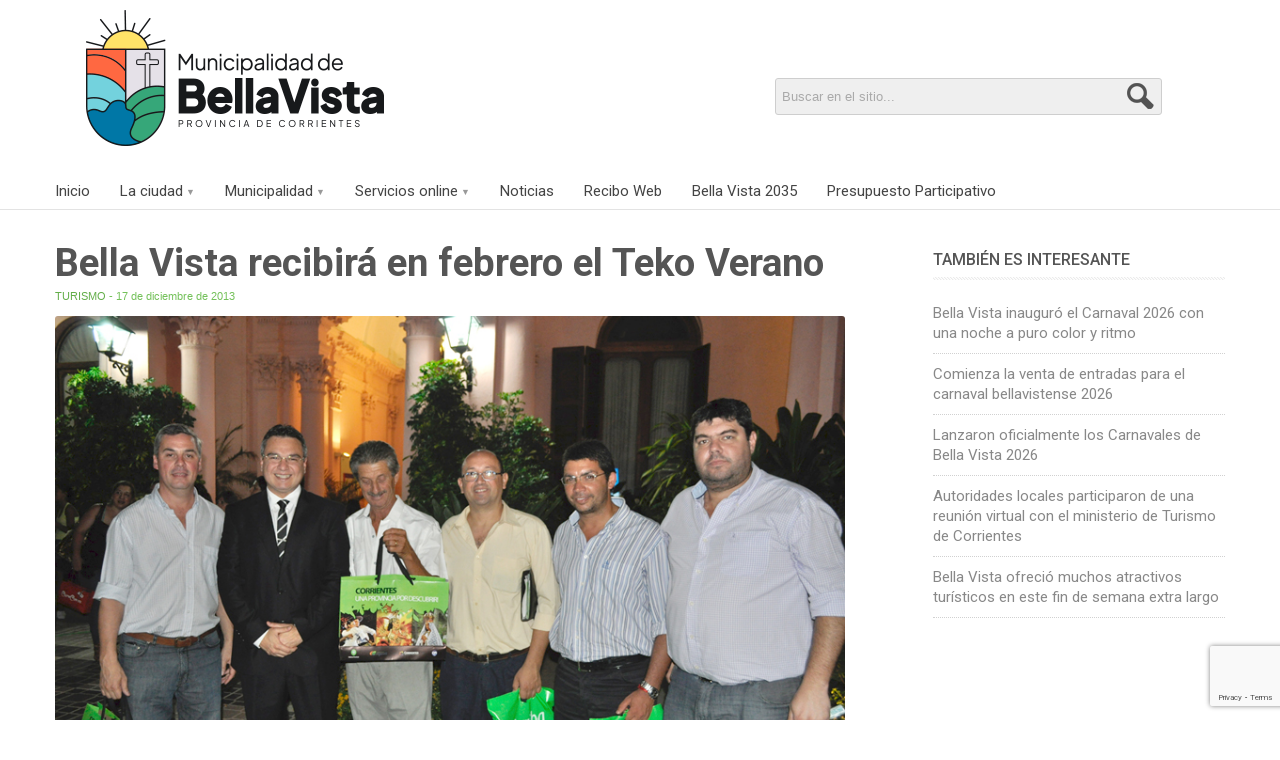

--- FILE ---
content_type: text/html; charset=utf-8
request_url: https://www.google.com/recaptcha/api2/anchor?ar=1&k=6LcbJYMUAAAAAB2CREvskTREv2BWjI5KC0B7JwLW&co=aHR0cHM6Ly93d3cuYmVsbGF2aXN0YS5nb2IuYXI6NDQz&hl=en&v=PoyoqOPhxBO7pBk68S4YbpHZ&size=invisible&anchor-ms=20000&execute-ms=30000&cb=22y1fersy0kr
body_size: 48577
content:
<!DOCTYPE HTML><html dir="ltr" lang="en"><head><meta http-equiv="Content-Type" content="text/html; charset=UTF-8">
<meta http-equiv="X-UA-Compatible" content="IE=edge">
<title>reCAPTCHA</title>
<style type="text/css">
/* cyrillic-ext */
@font-face {
  font-family: 'Roboto';
  font-style: normal;
  font-weight: 400;
  font-stretch: 100%;
  src: url(//fonts.gstatic.com/s/roboto/v48/KFO7CnqEu92Fr1ME7kSn66aGLdTylUAMa3GUBHMdazTgWw.woff2) format('woff2');
  unicode-range: U+0460-052F, U+1C80-1C8A, U+20B4, U+2DE0-2DFF, U+A640-A69F, U+FE2E-FE2F;
}
/* cyrillic */
@font-face {
  font-family: 'Roboto';
  font-style: normal;
  font-weight: 400;
  font-stretch: 100%;
  src: url(//fonts.gstatic.com/s/roboto/v48/KFO7CnqEu92Fr1ME7kSn66aGLdTylUAMa3iUBHMdazTgWw.woff2) format('woff2');
  unicode-range: U+0301, U+0400-045F, U+0490-0491, U+04B0-04B1, U+2116;
}
/* greek-ext */
@font-face {
  font-family: 'Roboto';
  font-style: normal;
  font-weight: 400;
  font-stretch: 100%;
  src: url(//fonts.gstatic.com/s/roboto/v48/KFO7CnqEu92Fr1ME7kSn66aGLdTylUAMa3CUBHMdazTgWw.woff2) format('woff2');
  unicode-range: U+1F00-1FFF;
}
/* greek */
@font-face {
  font-family: 'Roboto';
  font-style: normal;
  font-weight: 400;
  font-stretch: 100%;
  src: url(//fonts.gstatic.com/s/roboto/v48/KFO7CnqEu92Fr1ME7kSn66aGLdTylUAMa3-UBHMdazTgWw.woff2) format('woff2');
  unicode-range: U+0370-0377, U+037A-037F, U+0384-038A, U+038C, U+038E-03A1, U+03A3-03FF;
}
/* math */
@font-face {
  font-family: 'Roboto';
  font-style: normal;
  font-weight: 400;
  font-stretch: 100%;
  src: url(//fonts.gstatic.com/s/roboto/v48/KFO7CnqEu92Fr1ME7kSn66aGLdTylUAMawCUBHMdazTgWw.woff2) format('woff2');
  unicode-range: U+0302-0303, U+0305, U+0307-0308, U+0310, U+0312, U+0315, U+031A, U+0326-0327, U+032C, U+032F-0330, U+0332-0333, U+0338, U+033A, U+0346, U+034D, U+0391-03A1, U+03A3-03A9, U+03B1-03C9, U+03D1, U+03D5-03D6, U+03F0-03F1, U+03F4-03F5, U+2016-2017, U+2034-2038, U+203C, U+2040, U+2043, U+2047, U+2050, U+2057, U+205F, U+2070-2071, U+2074-208E, U+2090-209C, U+20D0-20DC, U+20E1, U+20E5-20EF, U+2100-2112, U+2114-2115, U+2117-2121, U+2123-214F, U+2190, U+2192, U+2194-21AE, U+21B0-21E5, U+21F1-21F2, U+21F4-2211, U+2213-2214, U+2216-22FF, U+2308-230B, U+2310, U+2319, U+231C-2321, U+2336-237A, U+237C, U+2395, U+239B-23B7, U+23D0, U+23DC-23E1, U+2474-2475, U+25AF, U+25B3, U+25B7, U+25BD, U+25C1, U+25CA, U+25CC, U+25FB, U+266D-266F, U+27C0-27FF, U+2900-2AFF, U+2B0E-2B11, U+2B30-2B4C, U+2BFE, U+3030, U+FF5B, U+FF5D, U+1D400-1D7FF, U+1EE00-1EEFF;
}
/* symbols */
@font-face {
  font-family: 'Roboto';
  font-style: normal;
  font-weight: 400;
  font-stretch: 100%;
  src: url(//fonts.gstatic.com/s/roboto/v48/KFO7CnqEu92Fr1ME7kSn66aGLdTylUAMaxKUBHMdazTgWw.woff2) format('woff2');
  unicode-range: U+0001-000C, U+000E-001F, U+007F-009F, U+20DD-20E0, U+20E2-20E4, U+2150-218F, U+2190, U+2192, U+2194-2199, U+21AF, U+21E6-21F0, U+21F3, U+2218-2219, U+2299, U+22C4-22C6, U+2300-243F, U+2440-244A, U+2460-24FF, U+25A0-27BF, U+2800-28FF, U+2921-2922, U+2981, U+29BF, U+29EB, U+2B00-2BFF, U+4DC0-4DFF, U+FFF9-FFFB, U+10140-1018E, U+10190-1019C, U+101A0, U+101D0-101FD, U+102E0-102FB, U+10E60-10E7E, U+1D2C0-1D2D3, U+1D2E0-1D37F, U+1F000-1F0FF, U+1F100-1F1AD, U+1F1E6-1F1FF, U+1F30D-1F30F, U+1F315, U+1F31C, U+1F31E, U+1F320-1F32C, U+1F336, U+1F378, U+1F37D, U+1F382, U+1F393-1F39F, U+1F3A7-1F3A8, U+1F3AC-1F3AF, U+1F3C2, U+1F3C4-1F3C6, U+1F3CA-1F3CE, U+1F3D4-1F3E0, U+1F3ED, U+1F3F1-1F3F3, U+1F3F5-1F3F7, U+1F408, U+1F415, U+1F41F, U+1F426, U+1F43F, U+1F441-1F442, U+1F444, U+1F446-1F449, U+1F44C-1F44E, U+1F453, U+1F46A, U+1F47D, U+1F4A3, U+1F4B0, U+1F4B3, U+1F4B9, U+1F4BB, U+1F4BF, U+1F4C8-1F4CB, U+1F4D6, U+1F4DA, U+1F4DF, U+1F4E3-1F4E6, U+1F4EA-1F4ED, U+1F4F7, U+1F4F9-1F4FB, U+1F4FD-1F4FE, U+1F503, U+1F507-1F50B, U+1F50D, U+1F512-1F513, U+1F53E-1F54A, U+1F54F-1F5FA, U+1F610, U+1F650-1F67F, U+1F687, U+1F68D, U+1F691, U+1F694, U+1F698, U+1F6AD, U+1F6B2, U+1F6B9-1F6BA, U+1F6BC, U+1F6C6-1F6CF, U+1F6D3-1F6D7, U+1F6E0-1F6EA, U+1F6F0-1F6F3, U+1F6F7-1F6FC, U+1F700-1F7FF, U+1F800-1F80B, U+1F810-1F847, U+1F850-1F859, U+1F860-1F887, U+1F890-1F8AD, U+1F8B0-1F8BB, U+1F8C0-1F8C1, U+1F900-1F90B, U+1F93B, U+1F946, U+1F984, U+1F996, U+1F9E9, U+1FA00-1FA6F, U+1FA70-1FA7C, U+1FA80-1FA89, U+1FA8F-1FAC6, U+1FACE-1FADC, U+1FADF-1FAE9, U+1FAF0-1FAF8, U+1FB00-1FBFF;
}
/* vietnamese */
@font-face {
  font-family: 'Roboto';
  font-style: normal;
  font-weight: 400;
  font-stretch: 100%;
  src: url(//fonts.gstatic.com/s/roboto/v48/KFO7CnqEu92Fr1ME7kSn66aGLdTylUAMa3OUBHMdazTgWw.woff2) format('woff2');
  unicode-range: U+0102-0103, U+0110-0111, U+0128-0129, U+0168-0169, U+01A0-01A1, U+01AF-01B0, U+0300-0301, U+0303-0304, U+0308-0309, U+0323, U+0329, U+1EA0-1EF9, U+20AB;
}
/* latin-ext */
@font-face {
  font-family: 'Roboto';
  font-style: normal;
  font-weight: 400;
  font-stretch: 100%;
  src: url(//fonts.gstatic.com/s/roboto/v48/KFO7CnqEu92Fr1ME7kSn66aGLdTylUAMa3KUBHMdazTgWw.woff2) format('woff2');
  unicode-range: U+0100-02BA, U+02BD-02C5, U+02C7-02CC, U+02CE-02D7, U+02DD-02FF, U+0304, U+0308, U+0329, U+1D00-1DBF, U+1E00-1E9F, U+1EF2-1EFF, U+2020, U+20A0-20AB, U+20AD-20C0, U+2113, U+2C60-2C7F, U+A720-A7FF;
}
/* latin */
@font-face {
  font-family: 'Roboto';
  font-style: normal;
  font-weight: 400;
  font-stretch: 100%;
  src: url(//fonts.gstatic.com/s/roboto/v48/KFO7CnqEu92Fr1ME7kSn66aGLdTylUAMa3yUBHMdazQ.woff2) format('woff2');
  unicode-range: U+0000-00FF, U+0131, U+0152-0153, U+02BB-02BC, U+02C6, U+02DA, U+02DC, U+0304, U+0308, U+0329, U+2000-206F, U+20AC, U+2122, U+2191, U+2193, U+2212, U+2215, U+FEFF, U+FFFD;
}
/* cyrillic-ext */
@font-face {
  font-family: 'Roboto';
  font-style: normal;
  font-weight: 500;
  font-stretch: 100%;
  src: url(//fonts.gstatic.com/s/roboto/v48/KFO7CnqEu92Fr1ME7kSn66aGLdTylUAMa3GUBHMdazTgWw.woff2) format('woff2');
  unicode-range: U+0460-052F, U+1C80-1C8A, U+20B4, U+2DE0-2DFF, U+A640-A69F, U+FE2E-FE2F;
}
/* cyrillic */
@font-face {
  font-family: 'Roboto';
  font-style: normal;
  font-weight: 500;
  font-stretch: 100%;
  src: url(//fonts.gstatic.com/s/roboto/v48/KFO7CnqEu92Fr1ME7kSn66aGLdTylUAMa3iUBHMdazTgWw.woff2) format('woff2');
  unicode-range: U+0301, U+0400-045F, U+0490-0491, U+04B0-04B1, U+2116;
}
/* greek-ext */
@font-face {
  font-family: 'Roboto';
  font-style: normal;
  font-weight: 500;
  font-stretch: 100%;
  src: url(//fonts.gstatic.com/s/roboto/v48/KFO7CnqEu92Fr1ME7kSn66aGLdTylUAMa3CUBHMdazTgWw.woff2) format('woff2');
  unicode-range: U+1F00-1FFF;
}
/* greek */
@font-face {
  font-family: 'Roboto';
  font-style: normal;
  font-weight: 500;
  font-stretch: 100%;
  src: url(//fonts.gstatic.com/s/roboto/v48/KFO7CnqEu92Fr1ME7kSn66aGLdTylUAMa3-UBHMdazTgWw.woff2) format('woff2');
  unicode-range: U+0370-0377, U+037A-037F, U+0384-038A, U+038C, U+038E-03A1, U+03A3-03FF;
}
/* math */
@font-face {
  font-family: 'Roboto';
  font-style: normal;
  font-weight: 500;
  font-stretch: 100%;
  src: url(//fonts.gstatic.com/s/roboto/v48/KFO7CnqEu92Fr1ME7kSn66aGLdTylUAMawCUBHMdazTgWw.woff2) format('woff2');
  unicode-range: U+0302-0303, U+0305, U+0307-0308, U+0310, U+0312, U+0315, U+031A, U+0326-0327, U+032C, U+032F-0330, U+0332-0333, U+0338, U+033A, U+0346, U+034D, U+0391-03A1, U+03A3-03A9, U+03B1-03C9, U+03D1, U+03D5-03D6, U+03F0-03F1, U+03F4-03F5, U+2016-2017, U+2034-2038, U+203C, U+2040, U+2043, U+2047, U+2050, U+2057, U+205F, U+2070-2071, U+2074-208E, U+2090-209C, U+20D0-20DC, U+20E1, U+20E5-20EF, U+2100-2112, U+2114-2115, U+2117-2121, U+2123-214F, U+2190, U+2192, U+2194-21AE, U+21B0-21E5, U+21F1-21F2, U+21F4-2211, U+2213-2214, U+2216-22FF, U+2308-230B, U+2310, U+2319, U+231C-2321, U+2336-237A, U+237C, U+2395, U+239B-23B7, U+23D0, U+23DC-23E1, U+2474-2475, U+25AF, U+25B3, U+25B7, U+25BD, U+25C1, U+25CA, U+25CC, U+25FB, U+266D-266F, U+27C0-27FF, U+2900-2AFF, U+2B0E-2B11, U+2B30-2B4C, U+2BFE, U+3030, U+FF5B, U+FF5D, U+1D400-1D7FF, U+1EE00-1EEFF;
}
/* symbols */
@font-face {
  font-family: 'Roboto';
  font-style: normal;
  font-weight: 500;
  font-stretch: 100%;
  src: url(//fonts.gstatic.com/s/roboto/v48/KFO7CnqEu92Fr1ME7kSn66aGLdTylUAMaxKUBHMdazTgWw.woff2) format('woff2');
  unicode-range: U+0001-000C, U+000E-001F, U+007F-009F, U+20DD-20E0, U+20E2-20E4, U+2150-218F, U+2190, U+2192, U+2194-2199, U+21AF, U+21E6-21F0, U+21F3, U+2218-2219, U+2299, U+22C4-22C6, U+2300-243F, U+2440-244A, U+2460-24FF, U+25A0-27BF, U+2800-28FF, U+2921-2922, U+2981, U+29BF, U+29EB, U+2B00-2BFF, U+4DC0-4DFF, U+FFF9-FFFB, U+10140-1018E, U+10190-1019C, U+101A0, U+101D0-101FD, U+102E0-102FB, U+10E60-10E7E, U+1D2C0-1D2D3, U+1D2E0-1D37F, U+1F000-1F0FF, U+1F100-1F1AD, U+1F1E6-1F1FF, U+1F30D-1F30F, U+1F315, U+1F31C, U+1F31E, U+1F320-1F32C, U+1F336, U+1F378, U+1F37D, U+1F382, U+1F393-1F39F, U+1F3A7-1F3A8, U+1F3AC-1F3AF, U+1F3C2, U+1F3C4-1F3C6, U+1F3CA-1F3CE, U+1F3D4-1F3E0, U+1F3ED, U+1F3F1-1F3F3, U+1F3F5-1F3F7, U+1F408, U+1F415, U+1F41F, U+1F426, U+1F43F, U+1F441-1F442, U+1F444, U+1F446-1F449, U+1F44C-1F44E, U+1F453, U+1F46A, U+1F47D, U+1F4A3, U+1F4B0, U+1F4B3, U+1F4B9, U+1F4BB, U+1F4BF, U+1F4C8-1F4CB, U+1F4D6, U+1F4DA, U+1F4DF, U+1F4E3-1F4E6, U+1F4EA-1F4ED, U+1F4F7, U+1F4F9-1F4FB, U+1F4FD-1F4FE, U+1F503, U+1F507-1F50B, U+1F50D, U+1F512-1F513, U+1F53E-1F54A, U+1F54F-1F5FA, U+1F610, U+1F650-1F67F, U+1F687, U+1F68D, U+1F691, U+1F694, U+1F698, U+1F6AD, U+1F6B2, U+1F6B9-1F6BA, U+1F6BC, U+1F6C6-1F6CF, U+1F6D3-1F6D7, U+1F6E0-1F6EA, U+1F6F0-1F6F3, U+1F6F7-1F6FC, U+1F700-1F7FF, U+1F800-1F80B, U+1F810-1F847, U+1F850-1F859, U+1F860-1F887, U+1F890-1F8AD, U+1F8B0-1F8BB, U+1F8C0-1F8C1, U+1F900-1F90B, U+1F93B, U+1F946, U+1F984, U+1F996, U+1F9E9, U+1FA00-1FA6F, U+1FA70-1FA7C, U+1FA80-1FA89, U+1FA8F-1FAC6, U+1FACE-1FADC, U+1FADF-1FAE9, U+1FAF0-1FAF8, U+1FB00-1FBFF;
}
/* vietnamese */
@font-face {
  font-family: 'Roboto';
  font-style: normal;
  font-weight: 500;
  font-stretch: 100%;
  src: url(//fonts.gstatic.com/s/roboto/v48/KFO7CnqEu92Fr1ME7kSn66aGLdTylUAMa3OUBHMdazTgWw.woff2) format('woff2');
  unicode-range: U+0102-0103, U+0110-0111, U+0128-0129, U+0168-0169, U+01A0-01A1, U+01AF-01B0, U+0300-0301, U+0303-0304, U+0308-0309, U+0323, U+0329, U+1EA0-1EF9, U+20AB;
}
/* latin-ext */
@font-face {
  font-family: 'Roboto';
  font-style: normal;
  font-weight: 500;
  font-stretch: 100%;
  src: url(//fonts.gstatic.com/s/roboto/v48/KFO7CnqEu92Fr1ME7kSn66aGLdTylUAMa3KUBHMdazTgWw.woff2) format('woff2');
  unicode-range: U+0100-02BA, U+02BD-02C5, U+02C7-02CC, U+02CE-02D7, U+02DD-02FF, U+0304, U+0308, U+0329, U+1D00-1DBF, U+1E00-1E9F, U+1EF2-1EFF, U+2020, U+20A0-20AB, U+20AD-20C0, U+2113, U+2C60-2C7F, U+A720-A7FF;
}
/* latin */
@font-face {
  font-family: 'Roboto';
  font-style: normal;
  font-weight: 500;
  font-stretch: 100%;
  src: url(//fonts.gstatic.com/s/roboto/v48/KFO7CnqEu92Fr1ME7kSn66aGLdTylUAMa3yUBHMdazQ.woff2) format('woff2');
  unicode-range: U+0000-00FF, U+0131, U+0152-0153, U+02BB-02BC, U+02C6, U+02DA, U+02DC, U+0304, U+0308, U+0329, U+2000-206F, U+20AC, U+2122, U+2191, U+2193, U+2212, U+2215, U+FEFF, U+FFFD;
}
/* cyrillic-ext */
@font-face {
  font-family: 'Roboto';
  font-style: normal;
  font-weight: 900;
  font-stretch: 100%;
  src: url(//fonts.gstatic.com/s/roboto/v48/KFO7CnqEu92Fr1ME7kSn66aGLdTylUAMa3GUBHMdazTgWw.woff2) format('woff2');
  unicode-range: U+0460-052F, U+1C80-1C8A, U+20B4, U+2DE0-2DFF, U+A640-A69F, U+FE2E-FE2F;
}
/* cyrillic */
@font-face {
  font-family: 'Roboto';
  font-style: normal;
  font-weight: 900;
  font-stretch: 100%;
  src: url(//fonts.gstatic.com/s/roboto/v48/KFO7CnqEu92Fr1ME7kSn66aGLdTylUAMa3iUBHMdazTgWw.woff2) format('woff2');
  unicode-range: U+0301, U+0400-045F, U+0490-0491, U+04B0-04B1, U+2116;
}
/* greek-ext */
@font-face {
  font-family: 'Roboto';
  font-style: normal;
  font-weight: 900;
  font-stretch: 100%;
  src: url(//fonts.gstatic.com/s/roboto/v48/KFO7CnqEu92Fr1ME7kSn66aGLdTylUAMa3CUBHMdazTgWw.woff2) format('woff2');
  unicode-range: U+1F00-1FFF;
}
/* greek */
@font-face {
  font-family: 'Roboto';
  font-style: normal;
  font-weight: 900;
  font-stretch: 100%;
  src: url(//fonts.gstatic.com/s/roboto/v48/KFO7CnqEu92Fr1ME7kSn66aGLdTylUAMa3-UBHMdazTgWw.woff2) format('woff2');
  unicode-range: U+0370-0377, U+037A-037F, U+0384-038A, U+038C, U+038E-03A1, U+03A3-03FF;
}
/* math */
@font-face {
  font-family: 'Roboto';
  font-style: normal;
  font-weight: 900;
  font-stretch: 100%;
  src: url(//fonts.gstatic.com/s/roboto/v48/KFO7CnqEu92Fr1ME7kSn66aGLdTylUAMawCUBHMdazTgWw.woff2) format('woff2');
  unicode-range: U+0302-0303, U+0305, U+0307-0308, U+0310, U+0312, U+0315, U+031A, U+0326-0327, U+032C, U+032F-0330, U+0332-0333, U+0338, U+033A, U+0346, U+034D, U+0391-03A1, U+03A3-03A9, U+03B1-03C9, U+03D1, U+03D5-03D6, U+03F0-03F1, U+03F4-03F5, U+2016-2017, U+2034-2038, U+203C, U+2040, U+2043, U+2047, U+2050, U+2057, U+205F, U+2070-2071, U+2074-208E, U+2090-209C, U+20D0-20DC, U+20E1, U+20E5-20EF, U+2100-2112, U+2114-2115, U+2117-2121, U+2123-214F, U+2190, U+2192, U+2194-21AE, U+21B0-21E5, U+21F1-21F2, U+21F4-2211, U+2213-2214, U+2216-22FF, U+2308-230B, U+2310, U+2319, U+231C-2321, U+2336-237A, U+237C, U+2395, U+239B-23B7, U+23D0, U+23DC-23E1, U+2474-2475, U+25AF, U+25B3, U+25B7, U+25BD, U+25C1, U+25CA, U+25CC, U+25FB, U+266D-266F, U+27C0-27FF, U+2900-2AFF, U+2B0E-2B11, U+2B30-2B4C, U+2BFE, U+3030, U+FF5B, U+FF5D, U+1D400-1D7FF, U+1EE00-1EEFF;
}
/* symbols */
@font-face {
  font-family: 'Roboto';
  font-style: normal;
  font-weight: 900;
  font-stretch: 100%;
  src: url(//fonts.gstatic.com/s/roboto/v48/KFO7CnqEu92Fr1ME7kSn66aGLdTylUAMaxKUBHMdazTgWw.woff2) format('woff2');
  unicode-range: U+0001-000C, U+000E-001F, U+007F-009F, U+20DD-20E0, U+20E2-20E4, U+2150-218F, U+2190, U+2192, U+2194-2199, U+21AF, U+21E6-21F0, U+21F3, U+2218-2219, U+2299, U+22C4-22C6, U+2300-243F, U+2440-244A, U+2460-24FF, U+25A0-27BF, U+2800-28FF, U+2921-2922, U+2981, U+29BF, U+29EB, U+2B00-2BFF, U+4DC0-4DFF, U+FFF9-FFFB, U+10140-1018E, U+10190-1019C, U+101A0, U+101D0-101FD, U+102E0-102FB, U+10E60-10E7E, U+1D2C0-1D2D3, U+1D2E0-1D37F, U+1F000-1F0FF, U+1F100-1F1AD, U+1F1E6-1F1FF, U+1F30D-1F30F, U+1F315, U+1F31C, U+1F31E, U+1F320-1F32C, U+1F336, U+1F378, U+1F37D, U+1F382, U+1F393-1F39F, U+1F3A7-1F3A8, U+1F3AC-1F3AF, U+1F3C2, U+1F3C4-1F3C6, U+1F3CA-1F3CE, U+1F3D4-1F3E0, U+1F3ED, U+1F3F1-1F3F3, U+1F3F5-1F3F7, U+1F408, U+1F415, U+1F41F, U+1F426, U+1F43F, U+1F441-1F442, U+1F444, U+1F446-1F449, U+1F44C-1F44E, U+1F453, U+1F46A, U+1F47D, U+1F4A3, U+1F4B0, U+1F4B3, U+1F4B9, U+1F4BB, U+1F4BF, U+1F4C8-1F4CB, U+1F4D6, U+1F4DA, U+1F4DF, U+1F4E3-1F4E6, U+1F4EA-1F4ED, U+1F4F7, U+1F4F9-1F4FB, U+1F4FD-1F4FE, U+1F503, U+1F507-1F50B, U+1F50D, U+1F512-1F513, U+1F53E-1F54A, U+1F54F-1F5FA, U+1F610, U+1F650-1F67F, U+1F687, U+1F68D, U+1F691, U+1F694, U+1F698, U+1F6AD, U+1F6B2, U+1F6B9-1F6BA, U+1F6BC, U+1F6C6-1F6CF, U+1F6D3-1F6D7, U+1F6E0-1F6EA, U+1F6F0-1F6F3, U+1F6F7-1F6FC, U+1F700-1F7FF, U+1F800-1F80B, U+1F810-1F847, U+1F850-1F859, U+1F860-1F887, U+1F890-1F8AD, U+1F8B0-1F8BB, U+1F8C0-1F8C1, U+1F900-1F90B, U+1F93B, U+1F946, U+1F984, U+1F996, U+1F9E9, U+1FA00-1FA6F, U+1FA70-1FA7C, U+1FA80-1FA89, U+1FA8F-1FAC6, U+1FACE-1FADC, U+1FADF-1FAE9, U+1FAF0-1FAF8, U+1FB00-1FBFF;
}
/* vietnamese */
@font-face {
  font-family: 'Roboto';
  font-style: normal;
  font-weight: 900;
  font-stretch: 100%;
  src: url(//fonts.gstatic.com/s/roboto/v48/KFO7CnqEu92Fr1ME7kSn66aGLdTylUAMa3OUBHMdazTgWw.woff2) format('woff2');
  unicode-range: U+0102-0103, U+0110-0111, U+0128-0129, U+0168-0169, U+01A0-01A1, U+01AF-01B0, U+0300-0301, U+0303-0304, U+0308-0309, U+0323, U+0329, U+1EA0-1EF9, U+20AB;
}
/* latin-ext */
@font-face {
  font-family: 'Roboto';
  font-style: normal;
  font-weight: 900;
  font-stretch: 100%;
  src: url(//fonts.gstatic.com/s/roboto/v48/KFO7CnqEu92Fr1ME7kSn66aGLdTylUAMa3KUBHMdazTgWw.woff2) format('woff2');
  unicode-range: U+0100-02BA, U+02BD-02C5, U+02C7-02CC, U+02CE-02D7, U+02DD-02FF, U+0304, U+0308, U+0329, U+1D00-1DBF, U+1E00-1E9F, U+1EF2-1EFF, U+2020, U+20A0-20AB, U+20AD-20C0, U+2113, U+2C60-2C7F, U+A720-A7FF;
}
/* latin */
@font-face {
  font-family: 'Roboto';
  font-style: normal;
  font-weight: 900;
  font-stretch: 100%;
  src: url(//fonts.gstatic.com/s/roboto/v48/KFO7CnqEu92Fr1ME7kSn66aGLdTylUAMa3yUBHMdazQ.woff2) format('woff2');
  unicode-range: U+0000-00FF, U+0131, U+0152-0153, U+02BB-02BC, U+02C6, U+02DA, U+02DC, U+0304, U+0308, U+0329, U+2000-206F, U+20AC, U+2122, U+2191, U+2193, U+2212, U+2215, U+FEFF, U+FFFD;
}

</style>
<link rel="stylesheet" type="text/css" href="https://www.gstatic.com/recaptcha/releases/PoyoqOPhxBO7pBk68S4YbpHZ/styles__ltr.css">
<script nonce="8tp1mybuamzMNcH_1qUA7Q" type="text/javascript">window['__recaptcha_api'] = 'https://www.google.com/recaptcha/api2/';</script>
<script type="text/javascript" src="https://www.gstatic.com/recaptcha/releases/PoyoqOPhxBO7pBk68S4YbpHZ/recaptcha__en.js" nonce="8tp1mybuamzMNcH_1qUA7Q">
      
    </script></head>
<body><div id="rc-anchor-alert" class="rc-anchor-alert"></div>
<input type="hidden" id="recaptcha-token" value="[base64]">
<script type="text/javascript" nonce="8tp1mybuamzMNcH_1qUA7Q">
      recaptcha.anchor.Main.init("[\x22ainput\x22,[\x22bgdata\x22,\x22\x22,\[base64]/[base64]/[base64]/[base64]/[base64]/[base64]/KGcoTywyNTMsTy5PKSxVRyhPLEMpKTpnKE8sMjUzLEMpLE8pKSxsKSksTykpfSxieT1mdW5jdGlvbihDLE8sdSxsKXtmb3IobD0odT1SKEMpLDApO08+MDtPLS0pbD1sPDw4fFooQyk7ZyhDLHUsbCl9LFVHPWZ1bmN0aW9uKEMsTyl7Qy5pLmxlbmd0aD4xMDQ/[base64]/[base64]/[base64]/[base64]/[base64]/[base64]/[base64]\\u003d\x22,\[base64]\x22,\[base64]/DsRjDo8K/wqtdEBXDvh9xwoF6IsOmw6s1wrV5PXXDnMOFAsOUwrBTbQsPw5bCpsO1GxDCksOaw6/[base64]/ClAIvwqrCsBvCjMKdw5nDj8OGGMOUw5bDtsKqfAwqMcK/w6bDp01Dw5/DvE3DjsKvNFDDoGlTWUIcw5vCu3fCjsKnwpDDt3BvwoEsw5VpwqcwYl/DgDDDgcKMw4/Dv8K/XsKqeUx4bhDDhMKNESzDsUsDwr3Crm5Cw60NB1RtXjVcwrHCjsKULy8cwonCgnVEw44PwpXCnsODdRLDkcKuwpPCqX7DjRVjw4nCjMKTAsKTwonCncOqw5BCwpJhA8OZBcK/LcOVwovCpMKtw6HDiULCjy7DvMOMdMKkw77Co8K/TsOswq8lXjLCuT/[base64]/ClcOlLcOnOMOdwo/CmA/[base64]/ChcKHCTzDnsK4FsKUw419wrMoTnhSwrXCnETDswBcw4Brw54LAMOJwrVhRAzCmMK/[base64]/[base64]/[base64]/w7PCiS4fw7ETw5vCoD1/SsOcwo/Cm8Obwr3Di8KXwppbNMKQwoU7wqHClBIncR4UKMKqw4rDmcOywqrDhsKROnEEZVBECMKEwqNhw7VIwoTDgcOKw5TCiVRpwphJwobDlsOKw6fCpcKzBysfwqYVPRoTwq3Dlz1gwoF0w5nDn8O3wpwVOHsUNMOuwr4/wps+cR9tfcOyw64fR20eP0vCiFLDqVs1w5TCgVXDvsOCKXw2YcK0wrjDgz7CigNgJzjDjcOwwrE4wqJYGcKrw4TDmsKpwofDv8KCwpDCpcK6BsOxwpfChgXCiMKVwrkVXMKOJxdewrzCkcOVw7/ClBjChEFNw7jDtncww7kAw4LCusO6DSPCtcOpw7dkwpHCpUEnUUnCjGXDt8Oww6zCqcKkS8KHwqFER8OJw6jCqcKvTy/Duw7CtUp8w4jDhgjChcO8HB1helrCn8KMG8K3dAvCtBbCisOXwrwgwqPCli3Dtl5yw7PDuVbCvy/Dm8OeUMKOw5LDuVoWLkLDhXYGO8OmSMOxf1QDKGHCp20eU1nCgwkrw7RowpXCssO6cMKswoXChsOewo/DpnJoIcKCXnHCtSI9w5vCo8KSb2AZRMObwrZ5w4AZCBLDtsKyU8K4RkDCpHHDj8Kaw4FBDkwhXHFVw5hEw71Xw4LCnsKrw5nDiUbCm117csKsw74FEx7CssOIwokSGjBIw7o2L8KTLznDqA9pw4HDqBXCnmk+JWgMAzTDjwoswrHDk8OpJzF9OcKcwoFVRcK/w5rDt2UTL0UQesOmdcKLwrfDgcOGwoQVw73DtAnDosOIw4sjw5BQw6cCXmjDiFEzw6XClW7Dn8KqRsK6wpkKwqTCpcKYOcOMYsK9wrJpek3CnwdzI8KsU8OYBsO5wpsPKmXCrMOiS8KTw5bDt8OdwpEMJAxWwp3ClcKZKcOKwoouQkPDsB7Dn8OIXcOwDm4Ew7/DvMK7w6E+GcOUwp1FacOww6FNOMKKw6xrdMOOSRoxw6JEw7zCk8Kiw5PCg8K4dcOHwpvCnn9awqbCj2jDvcOJS8KxMsKewqIbJMKuWsKnw7ItE8O9w7/DqMKHXko9wqlIAcOQwqlYw5J5wrnDih7Cg2jCrMKSwr3CpMK0wpfCiirCh8KZw6zDrMOiacO/B0kCPldqNF3ClWwnw73CgW/CpsOMJCMmXsK2egrDkDLCkW3DisOaLcKGax7Dv8KwZWLCk8OdJ8OZcEfCrHjCugLDtjB5c8K+wo5hw6fChcKxw5rCiFPCt240Cip/HUJ4acKBMR5fw4/DlsKzLyAVVMOYH311wonDisKfw6Zvw4nCvUzDkCfDhsKQQ1zCl0wdDDVIBVtsw4QOw6jDs0/CncOaw6zChH8DwojCmG0xw5PCqS06AALCsWHDoMKTw7AMw53CrcOJw7jCu8OLw75VXjY5HMKTN1Azw5TCgMOiacOHOMO8QcK1wr3Cm3Z5KMORfcOtwrJtw4rDhgDDjA3DpsKrw4rCh2NGNMK2FlpcCC7Co8OVwrEkw73CtMKLfV/DsBNAIcKJw4MDw6ITwqU9wr7DicKYbk3DrsKNwpzCi2fClMKKbMOuwolOw7bDkHTCt8OKNcKVXE1cEMKYw5bDh09KYcKFZcOJwoRWbMOcHzwkG8ObOcOdw6/DmDJMKRg/w7nDgcKOMV/CrcKCw77DtAbCjlvDgRDClCc3wofClcKfw5fDsQwtBHd0wpV1Z8KUwrsMwqrDmz/DjhDCvldHUHrClcKPw4zDs8OFDjLCnlLCmWfDuwzDiMKrZsKMUcOzw4xiJsKAw6lmUcOpwrE+RcO2w6pMfW1fakHDrMKhEBzCkAXDlGvDmV3DoUtsdsKZZA0wwp3Dp8KtwpNRwrZNCcOBXirDnB3Cl8KkwqtbRULCjsOlwrI/[base64]/[base64]/DqjHDl8OJBD7DrcK0wrvCgMKawqjDnBMMRDc8w4tZwrrDmcKrwogzOsOrwqLDpAtZwq7Cm0HDthHDn8KLw6Eyw7INfGhqwopuFMKPwrAHTVfCrB/ChUBYw49SwrpIF0rDnBXDocKSw4B5I8OFwpLCtcOkcj4+w4ZjTSQ9w4sSJcKNw6dIwrlkwq11ccKkKsOqwpxvUBhrFnPCshBFAUXDsMKWIsKTH8OzVMKFBVRJw6AVKXjDhEzCscK+wqjDssODw6xrLHvCrcO4LGnDuTBqA0tuJsKPNMKEXsKSwonCnCDDqcKEw7/DklBADBp4w47DicK+EMOKZ8K7w6EZwojCucKFYcKLwo4mwpHCnB8dHj9iw4XDrmIgH8Oqw7ldwrXDqsOFRxV3C8K1OwPCmGHDs8OFBMKlBADCu8Ozwr/DjBTDr8KQMDl+w7RzHiDCmHkEwrd9JsK7wptiDMOeXj/CkG9Fwoolw6bDp0BwwoxyYsOGc1vCvhjCtUFUOVdNwptuw5rCtUd/woN1w6R/XTjCqsOOQcOCwpDCkhMBZgBqIBnDuMOWwqzDiMKDwrR1YsO5MUpOwonCiCFAw5/[base64]/Dk8K5KH7DmsKCwoHDuMKYwqrDr8Kow49OwrRaw7XDhE9Aw6/Dp2wew6LDu8KLwoZMw6/ChzwzwpTCjDzCgsOOwqtWw60kSsKoBWlmw4HDnRPCkSjDunnDrg3Ch8KjFgRTwqEhwp7CjAPCh8Krw7cAw442EMODwoPCj8KQwrXCkmEZwr/[base64]/CjsOJTFkVw5A/[base64]/I8KPw5HCo8OjBTpzAXnChGsSwrnCoXh0w5zCmFDCmHlyw4AXLW/CksOowrRqw6TDsmM8BsKZLsKDGMK0X1xHDcKJdcOKw5ZBYgHDg0TCm8KCSV1WPw1mw5gCAcK8w7p6woTCrUtYw4rDvnPDocOew6XCvgbDnjHDhx87wrTDozQKZsOeP1DCoiDDs8Kaw7QQORJUw68/JMOrcsK/C0ohMV3CsFLCmMKYJMK8IMObfFfCj8KQRcOwcU3DijDCtcKsBcOqwovDlT81aBoIwpzDlsKEw4/DqcOPw7rDgcKIYgNWw6LDpnLDp8OvwroldU/DvsOCRn1Nwo7DkMKBw7Ylw7nDthMow6oMwq40bl3DiTYRw7zDnMKuNMKkw5RgBwx0YjrDlsKbDH3CqsOyAnh1wrrDqVRXw5TDicOEWMKIw6zCq8OJD2wKE8K0wqcfWcKWWHs3ZMOEwrzCo8KYw6PDs8KnKcOCwrspBMK3wqnCvzzDkMOVYkPDrgYSwoV/[base64]/DrHV4w6A8ZsKLb20owp/CmMKlw5PDs8Kyw4XDrW4IH8OZw5HDs8KzPktcw7rDg2Nrw6XDoUpSw7/[base64]/[base64]/Dq8OJXsO2I8KMPcKlwp48Iz1fVHDCpw7CqlNKwpHDmWFCX8KPwr/ClMOywpJzwoQ3woXDrcOKwofClcOLEsKlw5DDicOPwqMGaS/Cj8Kmw67CksOPJHzDrMOkwpjDnsKILA3DoEITwqlWH8O8wrnDgzlzw6UgfcK4V34oYF15wpbDuHwpK8OneMKFPG48DkEPHsOuw5bCrsKHf8KwCyRGO1/Ch38dXDXDsMK/wpfCvx7DhWDDusOJw6bDsg3DrSfCisOnPcKPOMKHwqbCqcOVBMKNeMOww7/[base64]/DhMOxwpLCgVTDkcK3eS8UwpfDlHV8J8O/wrl5wpDCscOYw7t9w69BwobCq0ZjcS7CscOCGAhsw4HCtcKzBzhawq/CvkrDnx8KaRXDrGsaFknCqFXDl2RyPnLCgMOHw7nCrAjCgVUCWMOjw7chVsORwpFzwoDClsO8FFJVw7vCkBzCshTDmzfCsy82EsOgFMOGw6g8wp3DgE1TwrrCn8OUwobCvyrCvBVdPw7Dh8OOw7gfDWZAC8KMw4PDgyLDhhACZwvDkMKJw4DChsO/[base64]/CoMKJYD0qw5Y+w7IDUsK7wqDCkjPDj8Kdf8Oow5vDtURwLUTDvsOKw63DulzDr1hlw49LHzLCiMOvw4lhccK0dsOkXVFxwpfDq38ew754XnHDkcOOLlNPw7F5w53CvcOUwoxJw63CpMO6ZcO/[base64]/HQPDnxDCl8O2w7PCln9IQMOFw63DkCwVMFTDpnFDw4AzUsKtw5FMXGfCmcKgSjcCw4N7S8Oqw5jDkcKMW8KxV8Kow6LDvsK8QQpLwq4+WcKRZMKBwpvDlHfChMOlw5jCtSorccOfFgXCrh9Jw7pNdzV9w6nCuHJpwq/CuMOaw6ALQsO4wovDnsKgFMOtwrHDjcOVwpjCuTfCqWRoG2jDtMK8VlxiwrzCvsOKwr15wrvDp8OewrTDlGoRCzgywocRw4XCoT8bwpU1w5EXwqvDl8KrV8ObV8ONworDqcKewpzChSE/w7rCl8KOBAZaH8K9CgLDoDnCty7CpsKMcMK/woTDs8OSYAjChsKFw5x+OsK7w6nCj1HCqMK3byjDlmfCiAfDmW7DkcOIw4dQw7PCqS/Col5fwp4Bw5oGBcKIa8Kfw5RZwo5LwpvCgHvDiGkkw4XDuBbCmknDiQgDwoHDt8Kdw7xETT7DvhbDvsOPw5Anw47CpcKTwo3DhGvCocOIwovDhMOEw5otIg/CgErDoA4mERzDhF8+w580wpbCj2zCnxnCtcKKwrLDvDpuwqzDosKpwrcXGcOAw7dPaxDDnUA/[base64]/[base64]/[base64]/CqE4pQ8KTeMO+wpIZTEAnLh86TcK2wonCtA3Dt8KAw47Cii4DejYfH0tfw5kmwp/DhTNZw5fDvxbCkRbDocKYJcKnMcOTwrsaQX3DucK+DAjDn8OQw4PDnRPDr3wzwq3CrCEbwpjDuT/Di8OJw4xNwq3DhcODwpQewpwAwpZkw6g5d8K7C8OfCmrDscKkb0sOYMO9w6Utw6/[base64]/CsHQRwo4tw7gowoBOT8KLccO5JQ/DsMOuw6NMARJcRMO7OA0+QcKTw5tKZ8OqesOqdsK8bQzDuWF+H8Kfw7VJwq/Dv8KYwozDkcKmYSB3wqhmGcONwqHDqcOBAcKLWcKAw51rw597wq7DulvDvsKxG2AEWF3DpHnCsGk7dHYjBSTCiEzCuEnDs8OwcDMoeMKvwpLDo3fDthHDscKRwqrCtsO9wpxRw7FXD23CpUXCoD3Dn1XDsi/CvsOyNcKXbMKTw4XDimc5TGbCvsOiwr5zwrhQcSbDrT0/ADtww4F5OyR2w4gGw4DCisOOwoV+bcKRwrlpE1pLQk3Cr8KZbcOrB8OBXA40wp5EeMOLWUNowo4tw6UTw4LDmsOcwoIMblvDnsKLw6zDtS9YVX0DasKHGl/Dv8Kkwq8ZfcKEWW0RUMORA8Ofw4cVBGARdMOHQ1TDkF3Cn8KYw63CnMOiPsONwoEIwr3DmMK0GWXCn8KgccO0aDhRCsOPI0fCljURw5/DmCjDr1zCuBXDmjnDkHkQwqDCvx/DlMOkGQQQLsOKwoNEw78Gw4fDpTEAw5hhBMKaXQjCl8KRCMO5RCfCgyHDqy0kITERKMKeLMOYw7wAw4QZM8OjwpzDl0MmPG7DkcKRwqN9GsOnN33DvsOXwr/CmMK2wp8awr5HdCR0U3PDjzLCuF7Ck3zCqsK3P8OkCMOyVWvDkcOsDCDCnycwd1HDoMOJK8OUwoFQKAgSFcOtacKww7c/fsOCwqLDnHIRQQrCuhIIwrAawo7DkArDgjcXw5lFw5vCv2bCn8KZF8KawozCgAZkwpHDlg1ob8KsL0gaw60Pw5Ipw55Yw65Qa8OqIMOPf8OgWMOBLsO2w5DDsHzCnlfCucKGwoTCusK3cGLDkT0CwovCscOowofCmMOZKztuwphhwrfDoWsgAMOaw47Cljo9wql/wrIccMOMwqPDjGYdT1NJCsKHOsOVwq04AMOKAnfDi8KvFcORCcOpwqQNUcO/OsKsw4dpFRzCoHvDrh1nwpVUWE7DuMOnccKdwogZFcKbcsKWBlbCj8OjYcKlw4TCj8KIFkB6wrt4wo/DnzZEwpTDnwJPwo3Cp8KYAi8qfmAkU8OeTzjCjkY6VDolMQLDvxPDscO3RmcLw6pKPsKSfsKwWMK0wop/w6/CuXpDGFnCmA1DTSNCw5d9VgbDg8OGFWXClE1HwpoxKg0Qw4zDosO/w4fCkcODw5tew5fCkyVrwrDDucODw4DDhMOyfBZ4OsOsdiLCkcKwPcOoKyHCvQ00w4fCmcO6w5/[base64]/QMOYw6VhNHxewrPDgxfCicOORcOjwp0GwqhINsOAXMO4wp4jw74icB/Dhk0tw4DCgCFSw4gwPS/Dm8Kcw47CvH3CnjtxU8OWUyXCgcOlwprCqsOzwpjCrl8GDMK1woAvczDClcOEwphcISUww4bCk8OeIsONw4JSTwbCrcKMwrQ6w6ltEMKMw4DDqsKEwoDDt8OpTn7DujxwH1DDmWEKVjg/LcOQw5MJSMKCacK9a8Ogw4tfScKxw6QSJ8KeV8KvfFtmw6PCo8K3PsOVYxcnbMOWZsO7wrLCtRYEaDQxw5Yawo3DksKdw6t3UcOPIMOqwrE/w5rCk8KPwqluTMKKTsOBOGLCkcKlw5kyw4tXGkx8ZsKwwoA7woYowpovWsKewpMkwp1eP8KzD8K4w6cCwpTDtWzCq8K/[base64]/DtcORN1nCtcKew6nCvwkhJHd0w5h4BcKSSBHCgSfDr8KTIcKFAMOqworDliHDt8OWLsKRwp3Ds8KzDMOmwp9Lw5rDllJyUsK2wq1gZQrCkEnDlMKOwojDu8O4w6pLw6DCmlNKI8OGw6J5wrhtw5JUw6nCp8K/CcKTwobDj8KNeGAQZxTDpEJnAsKQwo0hbWkXXQLDt3PCqsKcw7ogHcKew6k0SsOsw4HDkcKrdsK3w7JEw5xswqrCh2TCjQ3Dt8OTI8K/[base64]/CgA8PwpbDh8Osw7M2w6nDuMOAZMKPMjt8wrDCsyPDinMNwrTCtzMzwonDocKwbkw+GMOiPwlrUm7DqcKDZ8OZwrjDhMKmKVUxwrhwXMKNVsOLKsOuBMOjScO4wqPDtcO9IXjClkoFw7LCssOkRMOZw4Z4w4rDv8KkFz15EcOLw6XCvcKAUiBsDcO/wq1nw6PDuFrCl8K5wohBX8OUUMOcIcO4wqrCtMObBFlmw4k8w6VfwprCjnbDhsK+D8Ovw4/[base64]/Dh8OSwqYpwrXDjmnDgcODA8Kbw4V7MihWYmTDqGklAxLChx3DoFEqwr0/w7nCqBIWRMKlKsOTesOlw47Cl0QnSEHCpsK2wpAWw6B9wrLDkMK3wrNxf1wALcK5RsKowr5lw6ZCwrUCG8Oxw7gVw7oLwqIjwrnCvsOWH8OiThVvw4PCsMK/G8ODCSvCg8Ovw4/[base64]/w686EBNmWFI1SGdBa8OhfAQuw71cw7bCq8O9woZAL3YYw4kKIxhZwr7DicOKH2jCoVdeFMKcRV58fMOJw7bDtsO5w6ElM8KFaH45A8OAWsO9woAgesObTh3CgcKtwqfDkMOCJsO2DQDDpsK1w5/Ci2LDusKcw5Nyw4U2wq3Dr8K9w6UrGB8OXMKBw7I5w43DmhYswqp7EMOIwqQHw79yOMOQCsK7w4TCpMODaMKXwq4Iw7fCpcKiOhwKMMK1DR7CkcOqwqdTw4FQwrUnwrHDrsOKaMKFw57CtcKbwrUjKUrDs8KGw5LCh8K5NgxIw4TDgcK/P1/Cg8O7wqjDoMO8w6HChsOdw5oew6vCh8KMI8OIWcOAFiPDl0nCrsKPHzLDncOmwrHDqMKtN24FE1QKw6lXwpBRw49xwrx+Jm/CjETDvjzCumMBWcO3NDsZwrEUw4DDmzbDscKrw7NiT8OkagjDhUTDhcKAdHrCu03CjQAaQcOae38GRA/[base64]/DmhVxw73DjcOQw7XDll/DrMOFNcKvOENhERYfWzNtw5F2V8KAOMOKwpPClcOrw4/DqQvDgMKtCmTCjHfClMOnwpBIOzkYwqNZwppowozCvMOKw67DqsOKZcOiBSYSw6pQw6VwwrAywqzDicODWE/CrcKJXzrClz7DslnDvcO9woHDo8OjDsKSFMOAw7s8bMO5G8KvwpA0VEnDl3rDs8OWw7/DoVo2F8Kow6YYYV8xbyRrw5vDq1HCgFhqbXjDg0/DmsKow5DDm8OPw4XCjU1Dwr7DoAPDhMOnw5jDm1tJw4NGMMOPwpbCiVh3wqbDpMKbwoV4wpfDuivDh1PDtTLCqsOqwqnDnw7CmsKifsOWWwXDrsO7QMK1NkBXcMKddMOKw5fDtsOpdMKdwojDjMKlQMOuw5F4w4zDisKcw7A/JGfCgMOiw5BnRsOYXkfDlMO9KijCjhYmd8OQRX/DkS9LN8OEJ8K7ZcKlDkUEcyoGw4/[base64]/DoEcSOMKJZGfClMKzdiNJPMOZw5/DusOXMVZHw57DqAXDucK1wpXCjMKqw4odw7XCsz4kw6VYwo1uw5s1agPCh8KgwoofwpJ4H3wsw7E7N8ORw4PDqi5EH8OjasKIEMKawrvDisO7KcKhKsKxw6rDuSbDinPCkBPClsKGwo3Ch8K4FFvDlUFOUcOdw6/[base64]/woXDgMKdTTDDlsOVwr4qw5Y3w4jCsgIGQ8KTMRtofkbCssKuLiN9wpjDssKhKMKQw7TClzIdLcOvZsOBw5PDiGxIeHnCkzBjT8KKNcK+w4l9K0PCisONMA03QwpRbDljPMOPOG/DvS/DqE0DwrPDulJ0w6tywqbCgGXDryRxDTvDqsOwQDjDkloDw4XDqyfCh8OAYMKAMwVJw6/DnE/[base64]/Ct8KnwpV2B8KBVAxfw61zwpsdD8KueSUYwrVxHMKva8OqSgjCjHhca8OuLDnDizdbBMOlScO2wpxiTcOhX8O0T8Kaw4grQVMbTCTDt2jCnhLDrFh3BwDCusOowo7CoMOTOjnClBjCvcOkw6vDp3HCjcKIw4oka1zCunlma0fCg8OVKWItwqXDt8KocFEzasKvYH/[base64]/csOYw4MNw43DlXfCk8KowoDDicO9X8OaUsOhwp/CmcKdE8OmT8KKwrnCnw3CuT3CvERaEirCusOQwrTDkS3CkcOUwo1Xw5vCvGQ7w7fDgCE+eMKdXXLDpEfDnyjCijbCj8K/w44jQMKyUcOmEMO0M8Ouwq3Ct8K4w69uw5d9w4BGUE7DhnbDk8K4Y8OSwpsZw7rDomPDvMOHHnYkAcOMOcKcOGrCssOjCjQnGsOAwodMNGTDmnFrwqMUU8KSC283w63Dun3Dr8ODwrtGEMO/wqvCv2suw4JcFMOVAgTChB/DlAIAYyPDqcO7w5/[base64]/woLCtGNgw6sNfcKTJsKmwpjDh2jDlnDCmcOgV8K1TTbCusKswrjCnVIAwq55w6o5DsKDwpp6ejLCugwMXD1AYMKlwqDCpw10TlY/[base64]/[base64]/Cv8KVU31kQR0iwrfDnSvCuF/[base64]/DhksTR8KeKhrCmcORwqHCpsOyFsKnw6EwM8KTFMK1CnQIIWPDuRhJwr4JwrbDkcKGBMKET8KOVFZuJT3CpzxewqPCr0zCqiFTDB4Qw4hiS8Ogw75TQVnDlcOQfsKnRsOCNMKVR3hGQFnDu1XDocOJf8KnXcKqw6vCujPCjMKJWyEvDUjCscKGfBBSFWoQZ8K/w4fDihfCvTvDhk0hwro+wp3Drj7Ckx9vVMOZw5DDtm/[base64]/CqTXDrWM7w4HCkwoCw5pGPAfCjsKXw4TDr0nClUnCocKRwo0ew5AUw7MRwrwAwpzDgmg3DcONZ8Ouw73CpBVaw4xEwr58BsOmwq3CjRLCncKCGsO/[base64]/w59eTcOjbzPDvcOpNcOcUBPChhlBw7vCjWTDmsOmw5rCngBHJhfCl8KSw6xVIsKHwo9JwqTDiBzDn0k9w6ocwqY5woDDknVZw6RQaMK+WzlVd3/DmsOnOy7CpcO8wqdqwop9wqzCncO+w7sQKcOVw6VdejbDhsKBw68ywpo4b8OlwrlkAMO8wrXCg2XDikzCq8OKwoxeYFIrw7lhYsK6a1oEwpwRT8K+wonCvXpuAMKcY8KaVMKlCMOWbjLClHTDscKuZsKNJlt0w7xwOwXDhcKJwq08fMKdKsK/w77DlS/[base64]/DpMK9w6l+wqkAGypkw5skHifCncKBwqEqw4fDpRQmwpsRZyRVGnjCill/wpjDpcKMdMKoJMO7dCbCucK+w6XDgMO/w7QGwqRLOBrClhHDoTNbwqbDu2t/[base64]/[base64]/DlxTCuk/Dn3BsDQnCgRvCosKdGsOhwoEzUDY7w4AQIDfCqA9mZQckex5lKS44wppHw6VEw5U0B8KXLsKqWhjCog55bizDtcOtw5bDiMO7w6wnfcOaER/CqFPDsxNbwrpRd8OKfBVqw54iwpXDmMOGwqZtKnw8w4xrcyXDoMOtQjUeO2R7ShVQEhpfwodYwrDCqgZiw4Ysw5E6wqwRw74nw40hw70Rw5LDs07CtSpGwrDDqmdJKzwjXWA9wrY+OWcUCG/CksOkwrzCkmLClj/DliDCiSQFMyNZQ8OmwqHDqCBIbMO5w5d7worCuMOuw6xrwpZ5McOXbMKlIynCj8KYw7R3LcKpw7NqwoXDnS/Dr8OpEhXCt1ILOQnCrsOsccK1w54aw73DjMOew7/CmsKFGMOLwrh1w6/DvhXDr8OKw4nDtMKlwqJFwo52S1F/[base64]/Dn8K0ABY5w57Dsm8+wp/DoUVtB2PDqmrDksOKYH1+w5LDpMOYw58gwo3Dn0DChjfCuEDDoCEwLxfDlMKZw4sJdMKaOAxFw5E5w7E2woXDrwESBMOYw4rDmsK7wpHDmcKnNMKQEsOEJ8OYUMK/FMKpw5zCl8OhSMKzTU9pwrDChsK/FsKtZMOnZBHDtjPCncOjwo7Dk8ODfClxw47DrMOdwqtXwo7CgMOswqTCksKZZn3DrkzCtkPDnVzCi8KCF23DjzEuA8ORwpsrbsOPasOWwog+w5TCmnXDrDQBw7LCn8OQw4MCYsKVImkHG8OiRUXCnD7CncO5ThFdeMKLZGQZwrsQP3bDkQlNKXDCo8KRwrVfaz/CuFzDmBHDhjBowrRww4XDuMOfwoHCisOrwqDDpm/DmcO9XnDDvMKtEMKhwrh4JsKgRcKpw4Avw608czTDihHDunwnd8KGA2jCnUzDnnYbVRdLw6UJw4hIw4AawqbDnTbDjcOIw7RQXsKFOB/CkFAyw7zDiMO4RzhNb8OHRMOjGVPDqsOUHSxtw44fOMKfdMKxO09qFsOpw5HCkFp/wq0vwq7Cp1HChD/[base64]/CmEkXw6vCo8O5wpcwNMKmNcO5wovClG/Ci0rDtWwRQsOzM2bDiSAsKsKiw7ZBw4cHQsOpRRwbwonCvD9lPDEnw7fClcOFD2/[base64]/[base64]/Cpi1KGMKvZsKXSsKEVcOdw7ptUMOmU3k9wqZ4EMOdw5zDljFfFHF/Z2o/[base64]/CgcKXaFjCucOLZzMDwrF+wotMw41JQcOiY8KmeALCp8ODTMONYXxGU8O7wqhqw5pbMsOyRSQEwpXDlU5wAsK/DnfDiEDDgsKaw6zCtVtdfsKHOcKaIk3DpcOyMADCncOpVy7CrcKVQUHDpsKEPFXCqFTChA/CvxLCjm7DoBx3wprClsOKY8KEw5Blwqdywp7Co8KvFk1XMx5owrLDj8KMw7gYwobCpUzCnRpvIFjCisKBcFrDvMK1KBvDssOfY0XDmijDmsOTDy7DiC3Ct8KkwotvWsOuKml7w4Fpwp3CrcKLw6xZWAocw7HDs8KzDsOFwo7DjMOPw6p/[base64]/Ct03Dr8O/wpIWZnhvYxhUw5TClcKGNsOieMKEK2zCriLCqcOVwrcgwr09IsOTfQRnw5zCqsKldHdKfyDCi8KRSk/DmVMTQsOwGsKaRgU6woLDgcOqwp/DnxohcsOvw4nDkMKyw6ITw5Jvw5JHwr/DksOuQcOhOcOMwqEWwoA6AMKLJ3QIw7TCrhs8w67CtC4/wojDhBTCsEgSw7zCgMOuwoNLFx7DtMOuwo8wMMOFccO4w4oDHcOhM1QNaXXDgcKxXMOZasOrHxNBcMOhPsOGc2lhLgvDgsOpw7JMa8OrZEk3PGJ/w6LChsOhdkHDgiTDmy7Dtx3CkMKXw5AMN8OfwrPCrxTCpMO8fgHDvUhGdw9JFcO6SMK8HhjDuzVFw7VaIxLDicKJwo/CpcKzKS4Uw7nDjhBXbzPDu8Onw6/DucKZw5jDhsKvwqLDlMOBwrYNMDDCuMOKaVEOVsK/w4Yww4vDocO7w4TCvUbCm8KqwpzCl8Khwq1dQcKHAyzDtMKXKMOxWMO2w5bCohIPwqEJwpUQaMOCKTzDocKOw67CmFDDpsONwrzCtcOcaB4Gw6DCpcKpwp3Ds3h7w40ALsK2wrtwKcO7wo8pwrNeWGRDXF/[base64]/ecKnw6XDrcKBWcOZBsO9w6MmLlDCownCgQpCOj1idSIuCV0Qwpwew70Qw77Ct8K4IcK/w4nDv1hcR3IieMK6fSTDgMKcw6vDosOndH3Ci8KqMXnDjMKjHl/DlQdHwo/[base64]/CuXrDkMKOwr7CnGJ/w5zCgE/DqTXCjcOLIiDDr2lLwrXChhdhw6DDv8KhwofDqTfCpMKJw6RfwpnDtlHCosK/cF0jw5nDiBvDoMKrYsK7Z8OuaEPCnnlUW8KYXMO6ACrCnMOBw6JoASPDo0cmT8KKw6/[base64]/Dr8Kewr7Cv0zDscObwrDCsMKVw4gFJhfDncKdw5zDs8OxfxphOEbDqcOvw6xGWcK7d8Oew4xrdsO+w4V6wrXDuMOcw5XDq8OBwrLCoVXCkCXCtX/Cn8O+F8KRM8OqSsOpw43Cg8OGLnvDt0RhwqdgwrxCw7rDmcK3wptrwobCg14ZVkYewpMww6jDsinCskF/w6bCp15tdn7Ci0kFwpnCsyPChsObb2s/OMO3w6LCh8KFw5A9bMKaw6LCnS/[base64]/Bn7DrcOocFTDjMKpwr3CssOBw6TCscKlcMOIL37Dr8KfUsKkwqg2GxnCk8O9w404f8K3woHDghcFRMOsWMKIwrHDvcKRIXzCpcKSJcO5w7bDugHDgzvDk8O7ThkIwo7Cq8OaWCcGwp4xwqE8FsOHwq1NEcKAwp3DsD7Cui4/OcKqw4HCsmVvw47CvT1Hw61LwqoQw4IhbHLDlgTCkWjDsMOlQ8O1PMKSw4DCn8KvwpA4wqfCq8KhC8O5w6VGw5VwYDYJDAQiwpPCocKGAiHDkcKISsKiL8KpHlnClcOEwrDDj2wLWyHDosKUZsKCwoEgHzvDgV08wpnDvRjCvCDDucOVTMKSFl3DmB/CvhPDlsOyw7HCrsORwojDoSYuwpTDg8KmJ8OIw61/RcKdWMKww6M5LsK3wqcgU8KGw6/[base64]/DjcKxw4XDvGnClwETY8OrPmXDksKAw7ATw4rClcODwpfCtV4pw74ywpzDtmzDjy1wMwlaSsOIw6DDhsKgJcKPT8KrTMOYd397U0A0I8Kzw7s2cT7DkMO9wr3CtEA0w4rDtllRGsK9STTDjMKow47DvcK/dgF+TcKvSH/CvVZxwp/[base64]/DnC7Cgg4IwoBnYsOpQFYlwoQCMCDCv8Kxw4ROw5IqZQ7DtlpEwpEqwoPDj3TDsMKzw6tyKgbCtT/[base64]/[base64]/CtMOhQlrDosONwq4pJsKew4XDpHIvwq4FNh05w4hfw7HDisOrd3Iww5hVwqvDi8KkAMOdw5pgw4t4CMOPwqQ8wqvDtR5FBhtrwphlwoPDu8K7wo/CoGNuwrBBw4TDvG7Du8OJwoRCEsOOFx3Ci14ONl/DoMOSLMKBwotkezPChl1JeMKBwq3CucKvwqrDt8KRw7jCtMKuMSzCscOUa8KnwqjCjjtOAcOFw5/CoMKkwqLCjGDCicOuIiNQfMOfT8KkTX5Jf8OiehLCjMKrLDchw7o7Jkp/wrLCscOLw4PCssOzQCljwrM3wqkxw7DDjSEIwppdw6TCr8O3YMO0w5nCqHzDgMKLYRMOJcK0w5DCmnwHZjzCh1LDsyATwqHDmsKfRz/DvB8TLcO6wqbCrxHDncOBwoJYwqBcIEcvPVxfw5XCg8KPwrxcQ0DCvkbCjcOLw6DDnHDDr8O+L33DicOzE8KmR8KZw7/CuCzCkcK6w5jCvSTDm8OIw6HDmMO2w7Fqw60FOcOAaA7Dm8OFwpHCjmzCm8OEw6TDvwdCPsO8w4LDjAnCrGfDlMKxDFDDpBvClMOOT1fCm3wSQcKEwpbDqxYrfiPCkcKXw7Y4AVd2wqbDuAbDgGxyDx9Ow6zCtkMXdmRlHwjCvXh/w7/DpxbCtW/[base64]/w5DCslxMwqPCi8O8w7ZIVsKLwpN1wonDnGjCmcKjwr/[base64]/Cpi9UUW13w6XDm8O4wqNROQ3CuMOUwo5iYwtqwrgTw6EuNsKKYi3Ch8KJwo7ClAU6OcONwrAtwokdYsKxF8OcwrVuA2ABPMKvwp/CtgrCtAIjwpUJw7vCjsKnw5s4bljCuHZSw4wbwrnDr8O5f0Y2wrjDh2wcNRoLw4TDi8KFaMOTw63DgsOlwq/Dl8KJwroowr1pOwRfZcOzwqbCuyUyw4/DpsKlOsKGw47Do8Khw5HDt8O6wp7CtMKJw77CgUvDiWnCmMK6wrlVQsOGwoYhOFLDgyggZRvDmMOHD8KNEcOWwqHDgmxr\x22],null,[\x22conf\x22,null,\x226LcbJYMUAAAAAB2CREvskTREv2BWjI5KC0B7JwLW\x22,0,null,null,null,1,[21,125,63,73,95,87,41,43,42,83,102,105,109,121],[1017145,362],0,null,null,null,null,0,null,0,null,700,1,null,0,\[base64]/76lBhnEnQkZnOKMAhnM8xEZ\x22,0,0,null,null,1,null,0,0,null,null,null,0],\x22https://www.bellavista.gob.ar:443\x22,null,[3,1,1],null,null,null,1,3600,[\x22https://www.google.com/intl/en/policies/privacy/\x22,\x22https://www.google.com/intl/en/policies/terms/\x22],\x22SUWnuM3BQF2XbilYIIG11tUWX57v9rlvIoTgXahV8ds\\u003d\x22,1,0,null,1,1768994635671,0,0,[16,115,218,140],null,[84],\x22RC-lVdjjSSKdVicug\x22,null,null,null,null,null,\x220dAFcWeA7xJPMOIAzHk2N7MsonePK9xdlHwV7bZIal4AHOZiyVOUTUjosLlEmU-kw6mRwJjeEi0J2VPTTlaAamOODiFYrFX26F6g\x22,1769077435652]");
    </script></body></html>